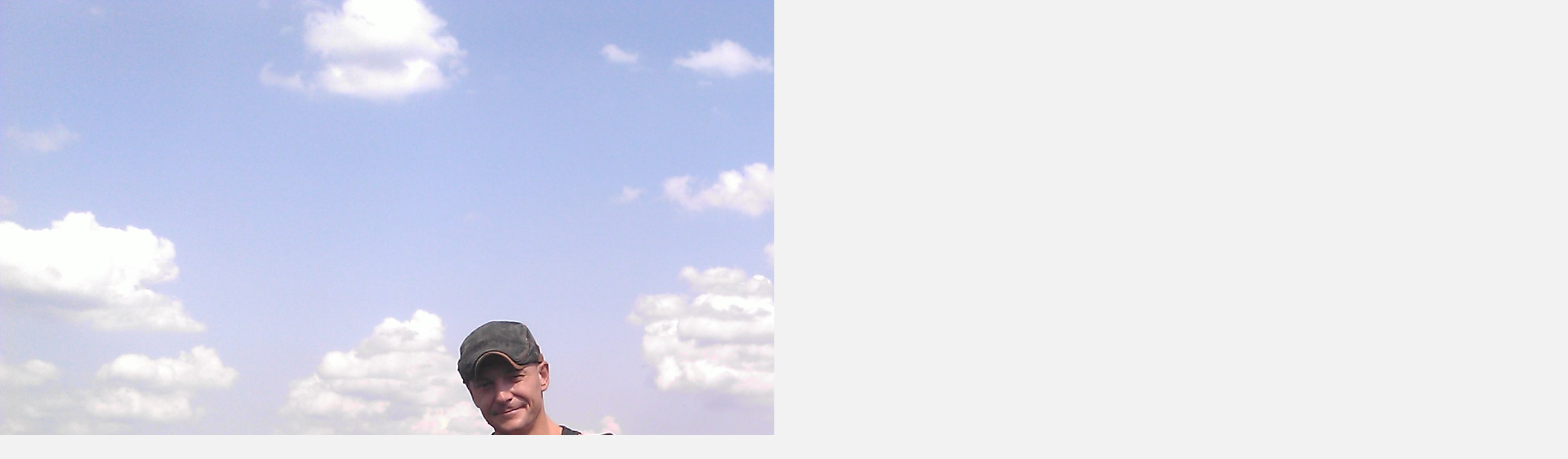

--- FILE ---
content_type: text/html; charset=UTF-8
request_url: https://www.mypaleoshop.cz/fotoalbum/akce-v-terenu/wp_066069.-.html
body_size: 971
content:
<?xml version="1.0" encoding="utf-8"?>
<!DOCTYPE html PUBLIC "-//W3C//DTD XHTML 1.0 Transitional//EN" "http://www.w3.org/TR/xhtml1/DTD/xhtml1-transitional.dtd">
<html lang="cs" xml:lang="cs" xmlns="http://www.w3.org/1999/xhtml">

    <head>

        <meta http-equiv="content-type" content="text/html; charset=utf-8" />
        <meta name="description" content="Vítejte na Mypaleoshop.
Náš sortiment fosílií upokojí i ty nejnáročnější sběratele.
Prohlédněte si prosím naši nabídku." />
        <meta name="keywords" content="Eshop,Lepidodendron,nejlevnější,Sigillaria,Calamites,kordait,Trilobit,amonit,belemnit,prodej,zkameněliny,fosílie,fossil,fossils,karbon,karbonské,carboniferous,permian,pleistocene,pleistocen,fossil bone,miocene,oligocene,oligocén,paleo,paleontologie" />
        <meta name="robots" content="all,follow" />
        <meta name="author" content="<!--/ u_author /-->" />
        <link rel="stylesheet" href="/style.1656680193.1.css" type="text/css" />
        
        <script type="text/javascript" src="https://www004.estranky.cz/user/js/index.js" id="index_script" ></script>
        <title>
            MYPALEOSHOP
        </title>

        <style>
          body {margin: 0px; padding: 0px;}
        </style>
    </head>
<body>
    <script language="JavaScript" type="text/javascript">
    <!--
      index_setCookieData('index_curr_fullphoto', 167);
    //-->
  </script>
  <a href="javascript: close();"><img src="/img/original/167/wp_066069.jpg" border="0" alt="WP_066069" width="2592" height="1944"></a>

<!-- NO GEMIUS -->
</body>
</html>
